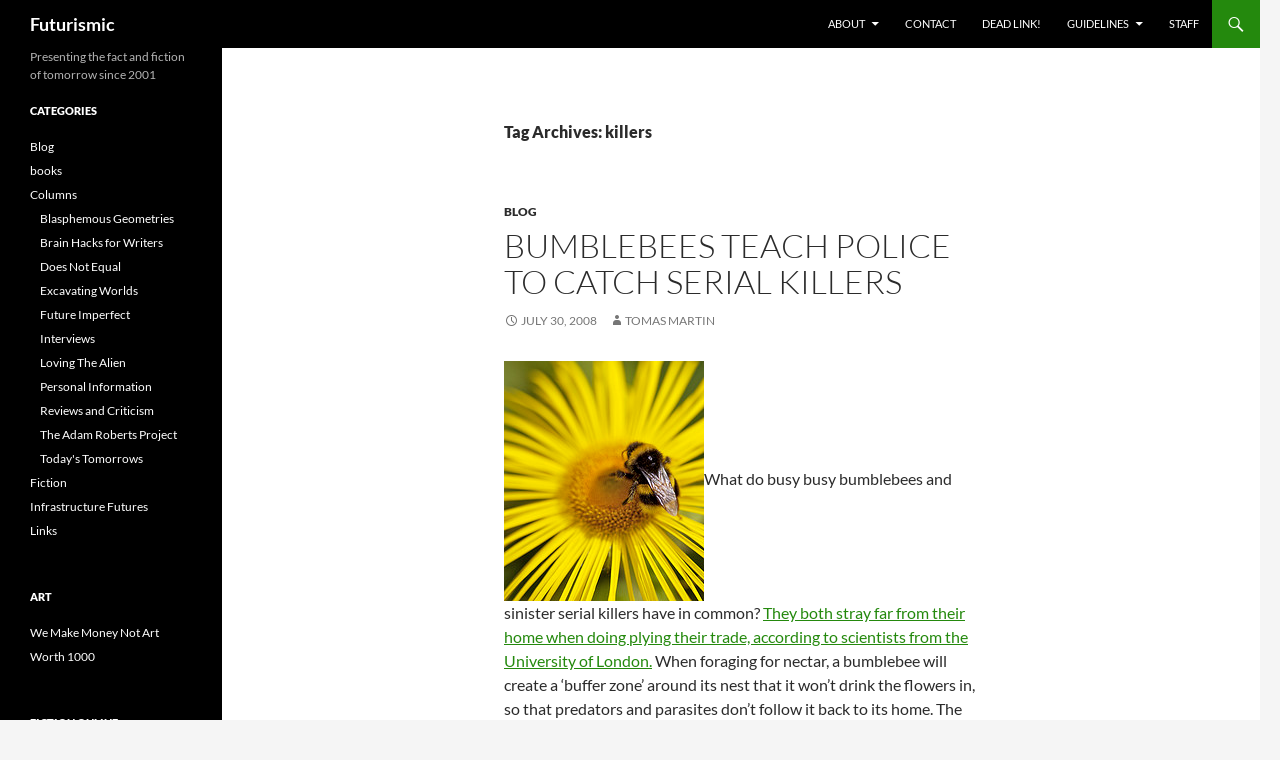

--- FILE ---
content_type: text/html; charset=UTF-8
request_url: http://futurismic.com/tag/killers/
body_size: 12550
content:
<!DOCTYPE html>
<html lang="en-US">
<head>
	<meta charset="UTF-8">
	<meta name="viewport" content="width=device-width, initial-scale=1.0">
	<title>killers | Futurismic</title>
	<link rel="profile" href="https://gmpg.org/xfn/11">
	<link rel="pingback" href="http://futurismic.com/xmlrpc.php">
	<meta name='robots' content='max-image-preview:large' />
<link rel="alternate" type="application/rss+xml" title="Futurismic &raquo; Feed" href="https://futurismic.com/feed/" />
<link rel="alternate" type="application/rss+xml" title="Futurismic &raquo; Comments Feed" href="https://futurismic.com/comments/feed/" />
<link rel="alternate" type="application/rss+xml" title="Futurismic &raquo; killers Tag Feed" href="https://futurismic.com/tag/killers/feed/" />
<style id='wp-img-auto-sizes-contain-inline-css'>
img:is([sizes=auto i],[sizes^="auto," i]){contain-intrinsic-size:3000px 1500px}
/*# sourceURL=wp-img-auto-sizes-contain-inline-css */
</style>

<style id='wp-emoji-styles-inline-css'>

	img.wp-smiley, img.emoji {
		display: inline !important;
		border: none !important;
		box-shadow: none !important;
		height: 1em !important;
		width: 1em !important;
		margin: 0 0.07em !important;
		vertical-align: -0.1em !important;
		background: none !important;
		padding: 0 !important;
	}
/*# sourceURL=wp-emoji-styles-inline-css */
</style>
<link rel='stylesheet' id='wp-block-library-css' href='http://futurismic.com/wp-includes/css/dist/block-library/style.min.css?ver=6.9' media='all' />
<style id='global-styles-inline-css'>
:root{--wp--preset--aspect-ratio--square: 1;--wp--preset--aspect-ratio--4-3: 4/3;--wp--preset--aspect-ratio--3-4: 3/4;--wp--preset--aspect-ratio--3-2: 3/2;--wp--preset--aspect-ratio--2-3: 2/3;--wp--preset--aspect-ratio--16-9: 16/9;--wp--preset--aspect-ratio--9-16: 9/16;--wp--preset--color--black: #000;--wp--preset--color--cyan-bluish-gray: #abb8c3;--wp--preset--color--white: #fff;--wp--preset--color--pale-pink: #f78da7;--wp--preset--color--vivid-red: #cf2e2e;--wp--preset--color--luminous-vivid-orange: #ff6900;--wp--preset--color--luminous-vivid-amber: #fcb900;--wp--preset--color--light-green-cyan: #7bdcb5;--wp--preset--color--vivid-green-cyan: #00d084;--wp--preset--color--pale-cyan-blue: #8ed1fc;--wp--preset--color--vivid-cyan-blue: #0693e3;--wp--preset--color--vivid-purple: #9b51e0;--wp--preset--color--green: #24890d;--wp--preset--color--dark-gray: #2b2b2b;--wp--preset--color--medium-gray: #767676;--wp--preset--color--light-gray: #f5f5f5;--wp--preset--gradient--vivid-cyan-blue-to-vivid-purple: linear-gradient(135deg,rgb(6,147,227) 0%,rgb(155,81,224) 100%);--wp--preset--gradient--light-green-cyan-to-vivid-green-cyan: linear-gradient(135deg,rgb(122,220,180) 0%,rgb(0,208,130) 100%);--wp--preset--gradient--luminous-vivid-amber-to-luminous-vivid-orange: linear-gradient(135deg,rgb(252,185,0) 0%,rgb(255,105,0) 100%);--wp--preset--gradient--luminous-vivid-orange-to-vivid-red: linear-gradient(135deg,rgb(255,105,0) 0%,rgb(207,46,46) 100%);--wp--preset--gradient--very-light-gray-to-cyan-bluish-gray: linear-gradient(135deg,rgb(238,238,238) 0%,rgb(169,184,195) 100%);--wp--preset--gradient--cool-to-warm-spectrum: linear-gradient(135deg,rgb(74,234,220) 0%,rgb(151,120,209) 20%,rgb(207,42,186) 40%,rgb(238,44,130) 60%,rgb(251,105,98) 80%,rgb(254,248,76) 100%);--wp--preset--gradient--blush-light-purple: linear-gradient(135deg,rgb(255,206,236) 0%,rgb(152,150,240) 100%);--wp--preset--gradient--blush-bordeaux: linear-gradient(135deg,rgb(254,205,165) 0%,rgb(254,45,45) 50%,rgb(107,0,62) 100%);--wp--preset--gradient--luminous-dusk: linear-gradient(135deg,rgb(255,203,112) 0%,rgb(199,81,192) 50%,rgb(65,88,208) 100%);--wp--preset--gradient--pale-ocean: linear-gradient(135deg,rgb(255,245,203) 0%,rgb(182,227,212) 50%,rgb(51,167,181) 100%);--wp--preset--gradient--electric-grass: linear-gradient(135deg,rgb(202,248,128) 0%,rgb(113,206,126) 100%);--wp--preset--gradient--midnight: linear-gradient(135deg,rgb(2,3,129) 0%,rgb(40,116,252) 100%);--wp--preset--font-size--small: 13px;--wp--preset--font-size--medium: 20px;--wp--preset--font-size--large: 36px;--wp--preset--font-size--x-large: 42px;--wp--preset--spacing--20: 0.44rem;--wp--preset--spacing--30: 0.67rem;--wp--preset--spacing--40: 1rem;--wp--preset--spacing--50: 1.5rem;--wp--preset--spacing--60: 2.25rem;--wp--preset--spacing--70: 3.38rem;--wp--preset--spacing--80: 5.06rem;--wp--preset--shadow--natural: 6px 6px 9px rgba(0, 0, 0, 0.2);--wp--preset--shadow--deep: 12px 12px 50px rgba(0, 0, 0, 0.4);--wp--preset--shadow--sharp: 6px 6px 0px rgba(0, 0, 0, 0.2);--wp--preset--shadow--outlined: 6px 6px 0px -3px rgb(255, 255, 255), 6px 6px rgb(0, 0, 0);--wp--preset--shadow--crisp: 6px 6px 0px rgb(0, 0, 0);}:where(.is-layout-flex){gap: 0.5em;}:where(.is-layout-grid){gap: 0.5em;}body .is-layout-flex{display: flex;}.is-layout-flex{flex-wrap: wrap;align-items: center;}.is-layout-flex > :is(*, div){margin: 0;}body .is-layout-grid{display: grid;}.is-layout-grid > :is(*, div){margin: 0;}:where(.wp-block-columns.is-layout-flex){gap: 2em;}:where(.wp-block-columns.is-layout-grid){gap: 2em;}:where(.wp-block-post-template.is-layout-flex){gap: 1.25em;}:where(.wp-block-post-template.is-layout-grid){gap: 1.25em;}.has-black-color{color: var(--wp--preset--color--black) !important;}.has-cyan-bluish-gray-color{color: var(--wp--preset--color--cyan-bluish-gray) !important;}.has-white-color{color: var(--wp--preset--color--white) !important;}.has-pale-pink-color{color: var(--wp--preset--color--pale-pink) !important;}.has-vivid-red-color{color: var(--wp--preset--color--vivid-red) !important;}.has-luminous-vivid-orange-color{color: var(--wp--preset--color--luminous-vivid-orange) !important;}.has-luminous-vivid-amber-color{color: var(--wp--preset--color--luminous-vivid-amber) !important;}.has-light-green-cyan-color{color: var(--wp--preset--color--light-green-cyan) !important;}.has-vivid-green-cyan-color{color: var(--wp--preset--color--vivid-green-cyan) !important;}.has-pale-cyan-blue-color{color: var(--wp--preset--color--pale-cyan-blue) !important;}.has-vivid-cyan-blue-color{color: var(--wp--preset--color--vivid-cyan-blue) !important;}.has-vivid-purple-color{color: var(--wp--preset--color--vivid-purple) !important;}.has-black-background-color{background-color: var(--wp--preset--color--black) !important;}.has-cyan-bluish-gray-background-color{background-color: var(--wp--preset--color--cyan-bluish-gray) !important;}.has-white-background-color{background-color: var(--wp--preset--color--white) !important;}.has-pale-pink-background-color{background-color: var(--wp--preset--color--pale-pink) !important;}.has-vivid-red-background-color{background-color: var(--wp--preset--color--vivid-red) !important;}.has-luminous-vivid-orange-background-color{background-color: var(--wp--preset--color--luminous-vivid-orange) !important;}.has-luminous-vivid-amber-background-color{background-color: var(--wp--preset--color--luminous-vivid-amber) !important;}.has-light-green-cyan-background-color{background-color: var(--wp--preset--color--light-green-cyan) !important;}.has-vivid-green-cyan-background-color{background-color: var(--wp--preset--color--vivid-green-cyan) !important;}.has-pale-cyan-blue-background-color{background-color: var(--wp--preset--color--pale-cyan-blue) !important;}.has-vivid-cyan-blue-background-color{background-color: var(--wp--preset--color--vivid-cyan-blue) !important;}.has-vivid-purple-background-color{background-color: var(--wp--preset--color--vivid-purple) !important;}.has-black-border-color{border-color: var(--wp--preset--color--black) !important;}.has-cyan-bluish-gray-border-color{border-color: var(--wp--preset--color--cyan-bluish-gray) !important;}.has-white-border-color{border-color: var(--wp--preset--color--white) !important;}.has-pale-pink-border-color{border-color: var(--wp--preset--color--pale-pink) !important;}.has-vivid-red-border-color{border-color: var(--wp--preset--color--vivid-red) !important;}.has-luminous-vivid-orange-border-color{border-color: var(--wp--preset--color--luminous-vivid-orange) !important;}.has-luminous-vivid-amber-border-color{border-color: var(--wp--preset--color--luminous-vivid-amber) !important;}.has-light-green-cyan-border-color{border-color: var(--wp--preset--color--light-green-cyan) !important;}.has-vivid-green-cyan-border-color{border-color: var(--wp--preset--color--vivid-green-cyan) !important;}.has-pale-cyan-blue-border-color{border-color: var(--wp--preset--color--pale-cyan-blue) !important;}.has-vivid-cyan-blue-border-color{border-color: var(--wp--preset--color--vivid-cyan-blue) !important;}.has-vivid-purple-border-color{border-color: var(--wp--preset--color--vivid-purple) !important;}.has-vivid-cyan-blue-to-vivid-purple-gradient-background{background: var(--wp--preset--gradient--vivid-cyan-blue-to-vivid-purple) !important;}.has-light-green-cyan-to-vivid-green-cyan-gradient-background{background: var(--wp--preset--gradient--light-green-cyan-to-vivid-green-cyan) !important;}.has-luminous-vivid-amber-to-luminous-vivid-orange-gradient-background{background: var(--wp--preset--gradient--luminous-vivid-amber-to-luminous-vivid-orange) !important;}.has-luminous-vivid-orange-to-vivid-red-gradient-background{background: var(--wp--preset--gradient--luminous-vivid-orange-to-vivid-red) !important;}.has-very-light-gray-to-cyan-bluish-gray-gradient-background{background: var(--wp--preset--gradient--very-light-gray-to-cyan-bluish-gray) !important;}.has-cool-to-warm-spectrum-gradient-background{background: var(--wp--preset--gradient--cool-to-warm-spectrum) !important;}.has-blush-light-purple-gradient-background{background: var(--wp--preset--gradient--blush-light-purple) !important;}.has-blush-bordeaux-gradient-background{background: var(--wp--preset--gradient--blush-bordeaux) !important;}.has-luminous-dusk-gradient-background{background: var(--wp--preset--gradient--luminous-dusk) !important;}.has-pale-ocean-gradient-background{background: var(--wp--preset--gradient--pale-ocean) !important;}.has-electric-grass-gradient-background{background: var(--wp--preset--gradient--electric-grass) !important;}.has-midnight-gradient-background{background: var(--wp--preset--gradient--midnight) !important;}.has-small-font-size{font-size: var(--wp--preset--font-size--small) !important;}.has-medium-font-size{font-size: var(--wp--preset--font-size--medium) !important;}.has-large-font-size{font-size: var(--wp--preset--font-size--large) !important;}.has-x-large-font-size{font-size: var(--wp--preset--font-size--x-large) !important;}
/*# sourceURL=global-styles-inline-css */
</style>

<style id='classic-theme-styles-inline-css'>
/*! This file is auto-generated */
.wp-block-button__link{color:#fff;background-color:#32373c;border-radius:9999px;box-shadow:none;text-decoration:none;padding:calc(.667em + 2px) calc(1.333em + 2px);font-size:1.125em}.wp-block-file__button{background:#32373c;color:#fff;text-decoration:none}
/*# sourceURL=/wp-includes/css/classic-themes.min.css */
</style>
<link rel='stylesheet' id='twentyfourteen-lato-css' href='http://futurismic.com/wp-content/themes/twentyfourteen/fonts/font-lato.css?ver=20230328' media='all' />
<link rel='stylesheet' id='genericons-css' href='http://futurismic.com/wp-content/themes/twentyfourteen/genericons/genericons.css?ver=20251101' media='all' />
<link rel='stylesheet' id='twentyfourteen-style-css' href='http://futurismic.com/wp-content/themes/twentyfourteen/style.css?ver=20251202' media='all' />
<link rel='stylesheet' id='twentyfourteen-block-style-css' href='http://futurismic.com/wp-content/themes/twentyfourteen/css/blocks.css?ver=20250715' media='all' />
<script src="http://futurismic.com/wp-includes/js/jquery/jquery.min.js?ver=3.7.1" id="jquery-core-js"></script>
<script src="http://futurismic.com/wp-includes/js/jquery/jquery-migrate.min.js?ver=3.4.1" id="jquery-migrate-js"></script>
<script src="http://futurismic.com/wp-content/themes/twentyfourteen/js/functions.js?ver=20250729" id="twentyfourteen-script-js" defer data-wp-strategy="defer"></script>
<link rel="https://api.w.org/" href="https://futurismic.com/wp-json/" /><link rel="alternate" title="JSON" type="application/json" href="https://futurismic.com/wp-json/wp/v2/tags/1507" /><link rel="EditURI" type="application/rsd+xml" title="RSD" href="https://futurismic.com/xmlrpc.php?rsd" />
<meta name="generator" content="WordPress 6.9" />
</head>

<body class="archive tag tag-killers tag-1507 wp-embed-responsive wp-theme-twentyfourteen group-blog masthead-fixed list-view full-width">
<a class="screen-reader-text skip-link" href="#content">
	Skip to content</a>
<div id="page" class="hfeed site">
		
	<header id="masthead" class="site-header">
		<div class="header-main">
							<h1 class="site-title"><a href="https://futurismic.com/" rel="home" >Futurismic</a></h1>
			
			<div class="search-toggle">
				<a href="#search-container" class="screen-reader-text" aria-expanded="false" aria-controls="search-container">
					Search				</a>
			</div>

			<nav id="primary-navigation" class="site-navigation primary-navigation">
				<button class="menu-toggle">Primary Menu</button>
				<div id="primary-menu" class="nav-menu"><ul>
<li class="page_item page-item-4 page_item_has_children"><a href="https://futurismic.com/about/">About</a>
<ul class='children'>
	<li class="page_item page-item-3576"><a href="https://futurismic.com/about/comments-policy/">Comments policy</a></li>
</ul>
</li>
<li class="page_item page-item-2895"><a href="https://futurismic.com/contact/">Contact</a></li>
<li class="page_item page-item-3448"><a href="https://futurismic.com/dead-link/">Dead link!</a></li>
<li class="page_item page-item-5 page_item_has_children"><a href="https://futurismic.com/guidelines/">Guidelines</a>
<ul class='children'>
	<li class="page_item page-item-2896"><a href="https://futurismic.com/guidelines/fiction-submissions/">Fiction submissions</a></li>
</ul>
</li>
<li class="page_item page-item-1719"><a href="https://futurismic.com/staff/">Staff</a></li>
</ul></div>
			</nav>
		</div>

		<div id="search-container" class="search-box-wrapper hide">
			<div class="search-box">
				<form role="search" method="get" class="search-form" action="https://futurismic.com/">
				<label>
					<span class="screen-reader-text">Search for:</span>
					<input type="search" class="search-field" placeholder="Search &hellip;" value="" name="s" />
				</label>
				<input type="submit" class="search-submit" value="Search" />
			</form>			</div>
		</div>
	</header><!-- #masthead -->

	<div id="main" class="site-main">

	<section id="primary" class="content-area">
		<div id="content" class="site-content" role="main">

			
			<header class="archive-header">
				<h1 class="archive-title">
				Tag Archives: killers				</h1>

							</header><!-- .archive-header -->

				
<article id="post-3708" class="post-3708 post type-post status-publish format-standard hentry category-blog tag-bees tag-bumblebees tag-crime tag-killers tag-police tag-serial-killers tag-sociology">
	
	<header class="entry-header">
				<div class="entry-meta">
			<span class="cat-links"><a href="https://futurismic.com/category/blog/" rel="category tag">Blog</a></span>
		</div>
			<h1 class="entry-title"><a href="https://futurismic.com/2008/07/30/bumblebees-teach-police-to-catch-serial-killers/" rel="bookmark">Bumblebees teach police to catch serial killers</a></h1>
		<div class="entry-meta">
			<span class="entry-date"><a href="https://futurismic.com/2008/07/30/bumblebees-teach-police-to-catch-serial-killers/" rel="bookmark"><time class="entry-date" datetime="2008-07-30T00:36:11-08:00">July 30, 2008</time></a></span> <span class="byline"><span class="author vcard"><a class="url fn n" href="https://futurismic.com/author/tomas-martin/" rel="author">Tomas Martin</a></span></span>		</div><!-- .entry-meta -->
	</header><!-- .entry-header -->

		<div class="entry-content">
		<p><img decoding="async" class="right" src="https://futurismic.com/wp-content/uploads/2008/07/bumblebee.jpg" alt="James R. Bumblebee: keeping our plants reproducing" width="200" height="240" />What do busy busy bumblebees and sinister serial killers have in common? <a title="To catch a killer, you need to find where it drinks its nectar?" href="http://news.bbc.co.uk/1/hi/sci/tech/7530666.stm" target="_self">They both stray far from their home when doing plying their trade, according to scientists from the University of London.</a> When foraging for nectar, a bumblebee will create a &#8216;buffer zone&#8217; around its nest that it won&#8217;t drink the flowers in, so that predators and parasites don&#8217;t follow it back to its home. The researchers found that this buffer zone was very similar to the pattern created by serial killers when they kill their victims. By studying the paths of bumblebees they hope to give forensic experts better clues as to where a killer might live based on his killings. <a title="A new bumblebee sanctuary in Scotland" href="http://www.wildlifeextra.com/go/news/bumblebee-sanctuary927.html" target="_blank">We&#8217;d better make sure we keep the bees alive then</a>.</p>
<p><small>[<a title="BBC is buzzing with news" href="http://news.bbc.co.uk/1/hi/sci/tech/7530666.stm">Story via bbc</a>, <a title="via Flickr Creative Commons" href="http://flickr.com/photos/pamilne/1031269613/">picture by feileacan</a>]</small></p>
	</div><!-- .entry-content -->
	
	<footer class="entry-meta"><span class="tag-links"><a href="https://futurismic.com/tag/bees/" rel="tag">bees</a><a href="https://futurismic.com/tag/bumblebees/" rel="tag">bumblebees</a><a href="https://futurismic.com/tag/crime/" rel="tag">crime</a><a href="https://futurismic.com/tag/killers/" rel="tag">killers</a><a href="https://futurismic.com/tag/police/" rel="tag">police</a><a href="https://futurismic.com/tag/serial-killers/" rel="tag">serial killers</a><a href="https://futurismic.com/tag/sociology/" rel="tag">sociology</a></span></footer></article><!-- #post-3708 -->
		</div><!-- #content -->
	</section><!-- #primary -->

<div id="secondary">
		<h2 class="site-description">Presenting the fact and fiction of tomorrow since 2001</h2>
	
	
		<div id="primary-sidebar" class="primary-sidebar widget-area" role="complementary">
		<aside id="categories-1" class="widget widget_categories"><h1 class="widget-title">Categories</h1><nav aria-label="Categories">
			<ul>
					<li class="cat-item cat-item-5"><a href="https://futurismic.com/category/blog/">Blog</a>
</li>
	<li class="cat-item cat-item-6"><a href="https://futurismic.com/category/books/">books</a>
</li>
	<li class="cat-item cat-item-4"><a href="https://futurismic.com/category/columns/">Columns</a>
<ul class='children'>
	<li class="cat-item cat-item-1148"><a href="https://futurismic.com/category/columns/jonathan-mccalmont-blasphemous-geometries/">Blasphemous Geometries</a>
</li>
	<li class="cat-item cat-item-3559"><a href="https://futurismic.com/category/columns/writing-brain-hacks/">Brain Hacks for Writers</a>
</li>
	<li class="cat-item cat-item-1455"><a href="https://futurismic.com/category/columns/does-not-equal-comic/">Does Not Equal</a>
</li>
	<li class="cat-item cat-item-3180"><a href="https://futurismic.com/category/columns/excavating-worlds/">Excavating Worlds</a>
</li>
	<li class="cat-item cat-item-1090"><a href="https://futurismic.com/category/columns/sven-johnson-future-imperfect/">Future Imperfect</a>
</li>
	<li class="cat-item cat-item-1431"><a href="https://futurismic.com/category/columns/interviews-columns/">Interviews</a>
</li>
	<li class="cat-item cat-item-1012"><a href="https://futurismic.com/category/columns/mac-tonnies-loving-the-alien/">Loving The Alien</a>
</li>
	<li class="cat-item cat-item-3352"><a href="https://futurismic.com/category/columns/personal-information/">Personal Information</a>
</li>
	<li class="cat-item cat-item-1170"><a href="https://futurismic.com/category/columns/reviews/">Reviews and Criticism</a>
</li>
	<li class="cat-item cat-item-2122"><a href="https://futurismic.com/category/columns/adam-roberts-project/">The Adam Roberts Project</a>
</li>
	<li class="cat-item cat-item-2543"><a href="https://futurismic.com/category/columns/today-tomorrow-brenda-cooper/">Today&#039;s Tomorrows</a>
</li>
</ul>
</li>
	<li class="cat-item cat-item-3"><a href="https://futurismic.com/category/fiction/">Fiction</a>
</li>
	<li class="cat-item cat-item-4822"><a href="https://futurismic.com/category/infrastructure-futures/">Infrastructure Futures</a>
</li>
	<li class="cat-item cat-item-2"><a href="https://futurismic.com/category/links/">Links</a>
</li>
			</ul>

			</nav></aside><aside id="linkcat-7" class="widget widget_links"><h1 class="widget-title">art</h1>
	<ul class='xoxo blogroll'>
<li><a href="http://www.we-make-money-not-art.com/">We Make Money Not Art</a></li>
<li><a href="http://www.worth1000.com/">Worth 1000</a></li>

	</ul>
</aside>
<aside id="linkcat-10" class="widget widget_links"><h1 class="widget-title">fiction online</h1>
	<ul class='xoxo blogroll'>
<li><a href="http://www.365tomorrows.com/" title="365 Tomorrows &#8211; daily science fiction flash">365 Tomorrows</a></li>
<li><a href="http://www.hd-image.com/main.htm" title="Aberrant Dreams &#8211; speculative fiction webzine">Aberrant Dreams</a></li>
<li><a href="http://www.abyssapexzine.com/" title="Abyss &amp; Apex &#8211; speculative fiction webzine">Abyss &amp; Apex</a></li>
<li><a href="http://www.afterburnsf.com/" title="Afterburn SF &#8211; speculative fiction webzine">Afterburn SF</a></li>
<li><a href="http://www.alienskinmag.com/" title="AlienSkin Magazine &#8211; speculative fiction webzine">AlienSkin Magazine</a></li>
<li><a href="http://www.allegoryezine.com/" title="Allegory &#8211; tri-annual online magazine of SF, fantasy and horror">Allegory</a></li>
<li><a href="http://www.antisf.com/" title="Antipodean SF &#8211; short-short science fiction stories online">Antipodean SF</a></li>
<li><a href="http://apex-magazine.com/" title="Apex Magazine &#8211; Science Fiction, Fantasy, and Horror webzine">Apex Magazine</a></li>
<li><a href="http://www.aphelion-webzine.com/" title="Aphelion &#8211; science fiction and fantasy webzine">Aphelion</a></li>
<li><a href="http://atomjackmagazine.com/" title="AtomJack Science Fiction Magazine">AtomJack</a></li>
<li><a href="http://behindthewainscot.com/" title="Behind The Wainscot &#8211; extras and oddities from the Farrago&#8217;s Wainscot crew">Behind The Wainscot</a></li>
<li><a href="http://www.beneath-ceaseless-skies.com/" title="Beneath Ceaseless Skies &#8211; literary adventure fantasy webzine">Beneath Ceaseless Skies</a></li>
<li><a href="http://www.bewilderingstories.com/" title="Bewildering Stories &#8211; online speculative writing zine">Bewildering Stories</a></li>
<li><a href="http://www.bookviewcafe.com/" title="Book View Cafe &#8211; collaborative online fiction">Book View Cafe</a></li>
<li><a href="http://www.brainharvestmag.com/" title="Brain Harvest &#8211; speculative fiction webzine">Brain Harvest</a></li>
<li><a href="http://burst.trajectoryscifi.com/" title="Burst Fiction &#8211; sf-flavoured super-short fiction webzine">Burst Fiction</a></li>
<li><a href="http://www.chizine.com/" title="ChiZine &#8211; fiction and poetry e-zine">ChiZine</a></li>
<li><a href="http://clarkesworldmagazine.com/" title="Clarkesworld Magazine &#8211; speculative fiction webzine">Clarkesworld Magazine</a></li>
<li><a href="http://www.conceptscifi.com/" title="Concept Sci-fi &#8211; science fiction webzine">Concept Sci-fi</a></li>
<li><a href="http://www.cosmosmagazine.com/fiction" title="Popular science web magazine &#8211; fiction section">COSMOS Magazine</a></li>
<li><a href="http://coyotewildmag.com/" title="Coyote Wild &#8211; online quarterly of speculative fiction and poetry">Coyote Wild</a></li>
<li><a href="http://www.daikaijuzine.com/dkz/" title="DaiKaijuZine &#8211; speculative fiction webzine">DaiKaijuZine</a></li>
<li><a href="http://www.darkermatter.com/" title="Darker Matter &#8211; science fiction webzine">Darker Matter</a></li>
<li><a href="http://dunesteef.com/" title="Dunesteef Audio Fiction Magazine">Dunesteef Audio Fiction Magazine</a></li>
<li><a href="http://www.electricspec.com/" title="ElectricSpec &#8211; speculative fiction webzine">ElectricSpec</a></li>
<li><a href="http://escapepod.org/" title="Escape Pod &#8211; science fiction short story podcast">Escape Pod</a></li>
<li><a href="http://www.escapevelocitymagazine.com/" title="Escape Velocity &#8211; the magazine of science fact and fiction">Escape Velocity</a></li>
<li><a href="http://everydayweirdness.com/" title="Everyday Weirdness webzine &#8211; get a little weird every day">Everyday Weirdness</a></li>
<li><a href="http://www.darkfantasy.org/fantasy/" title="Fantasy Magazine &#8211; from modern mythcraft to magic surrealism">Fantasy Magazine</a></li>
<li><a href="http://www.farragoswainscot.com/" title="Farrago&#8217;s Wainscot &#8211; experimental literature webzine">Farrago&#8217;s Wainscot</a></li>
<li><a href="http://www.fiction-online.co.uk/" title="Fiction Magazine &#8211; downloadable PDF magazine">Fiction Magazine</a></li>
<li><a href="http://www.flashfictiononline.com/" title="Flash Fiction Online &#8211; does what it says on the tin">Flash Fiction Online</a></li>
<li><a href="http://www.flashquake.org/" title="Flashquake &#8211; a paying online market for flash literature">Flashquake</a></li>
<li><a href="http://www.flurb.net/">Flurb</a></li>
<li><a href="http://www.freesfonline.de/" title="Definitive link-list to free science fiction stories online">Free Speculative Fiction Online</a></li>
<li><a href="http://futurefeedforward.com/" title="FutureFeedForward">FutureFeedForward</a></li>
<li><a href="http://www.goblinfruit.net/" title="GoblinFruit &#8211; a webzine dedicated to poetry of the fantastical">GoblinFruit</a></li>
<li><a href="http://www.heliotropemag.com/" title="Heliotrope &#8211; speculative fiction e-zine">Heliotrope</a></li>
<li><a href="http://www.hub-mag.co.uk/" title="Hub Magazine &#8211; free weekly genre short fiction">Hub Magazine</a></li>
<li><a href="http://www.ideomancer.com/" title="Ideomancer &#8211; speculative fiction webzine">Ideomancer</a></li>
<li><a href="http://www.locusmag.com/">Locus Online</a></li>
<li><a href="http://literary.erictmarin.com/index.htm" title="Lone Star Stories &#8211; speculative fiction and poetry webzine">Lone Star Stories</a></li>
<li><a href="http://www.mindflights.com/index.html" title="Mindflights &#8211; science fiction and fantasy webzine">MindFlights</a></li>
<li><a href="http://newdawnfadeszine.com/" title="New Dawn Fades &#8211; punk rock speculative fiction zine">New Dawn Fades</a></li>
<li><a href="http://www.pantechnicon.net/" title="Pantechnicon &#8211; science fiction, fantasy and horror e-zine">Pantechnicon</a></li>
<li><a href="http://www.quantummuse.com/" title="Quantum Muse &#8211; fantasy and science fiction webzine">Quantum Muse</a></li>
<li><a href="http://www.reflectionsedge.com/" title="Reflection&#8217;s Edge &#8211; genre fiction webzine">Reflection&#039;s Edge</a></li>
<li><a href="http://www.revolutionsf.com/" title="Revolution Science Fiction &#8211; sf webzine">Revolution Science Fiction</a></li>
<li><a href="http://www.screamingdreams.com/" title="Screaming Dreams &#8211; fantasy, science fiction and horror webzine">Screaming Dreams</a></li>
<li><a href="http://www.magicalrealism.co.uk/" title="Serendipity &#8211; magic realist fiction webzine">Serendipity</a></li>
<li><a href="http://www.shadowunit.org/" title="Shadow Unit &#8211; serialised speculative fiction">Shadow Unit</a></li>
<li><a href="http://www.shimmerzine.com/" title="Shimmer &#8211; quartely speculative fiction webzine">Shimmer</a></li>
<li><a href="http://shortfictionworld.com/" title="ShortFictionWorld &#8211; short fiction webzine">ShortFictionWorld</a></li>
<li><a href="http://www.spacesuitsandsixguns.com/" title="Spacesuits and Sixguns &#8211; speculative fiction webzine">Spacesuits and Sixguns</a></li>
<li><a href="http://www.spacewesterns.com/" title="SpaceWesterns &#8211; the e-zine of the Space Western sub-genre">SpaceWesterns</a></li>
<li><a href="http://www.starshipsofa.com/" title="Starship Sofa &#8211; science fiction podcast magazine">Starship Sofa</a></li>
<li><a href="http://www.strangehorizons.com/">Strange Horizons</a></li>
<li><a href="http://subterraneanpress.com/magazine" title="Subterranean Magazine &#8211; free online science fiction and fantasy">Subterranean Online</a></li>
<li><a href="http://thaumatrope.greententacles.com/" title="Thaumatrope &#8211; microfiction webzine">Thaumatrope</a></li>
<li><a href="http://www.dailycabal.com/" title="The Daily Cabal &#8211; daily flash fiction webzine">The Daily Cabal</a></li>
<li><a href="http://futurefire.net/" title="The Future Fire &#8211; speculative fiction e-zine">The Future Fire</a></li>
<li><a href="http://wrywriter.com/Hivemind/" title="The Hive Mind &#8211; genre short fiction webzine">The Hive Mind</a></li>
<li><a href="http://www.morriganezine.com/" title="Three Crow Press &#8211; dark fantasy and horror ezine">Three Crow Press</a></li>
<li><a href="http://www.trabucoroad.com/" title="Trabuco Road &#8211; literary speculative fiction webzine">Trabuco Road</a></li>
<li><a href="http://transcriptase.org/" title="Transcriptase &#8211; the Helix refugee stories">Transcriptase</a></li>
<li><a href="http://www.illusiontv.com/transmitter/" title="Transmitter Magazine &#8211; an online science fiction anthology magazine">Transmitter Magazine</a></li>
<li><a href="http://ttapress.com/">TTA Press</a></li>
<li><a href="http://www.vestalreview.net/" title="Vestal Review &#8211; flash fiction webzine">Vestal Review</a></li>
<li><a href="http://weirdtales.net/wordpress/" title="Weird Tales Magazine website">Weird Tales</a></li>

	</ul>
</aside>
<aside id="linkcat-8" class="widget widget_links"><h1 class="widget-title">friends and allies</h1>
	<ul class='xoxo blogroll'>
<li><a href="http://thestoryandthetruth.wordpress.com">@Number 71</a></li>
<li><a href="http://blog.wired.com/sterling/">Beyond the Beyond</a></li>
<li><a href="http://bldgblog.blogspot.com/">BLDGBLOG</a></li>
<li><a href="http://boingboing.net/">Boing Boing</a></li>
<li><a href="http://catvincent.wordpress.com/">Cat Vincent</a></li>
<li><a href="http://www.antipope.org/charlie/blog-static/">Charles Stross</a></li>
<li><a href="http://geekfeminism.org/">Geek Feminism</a></li>
<li><a href="http://grinding.be/">Grinding.be</a></li>
<li><a href="http://www.igp-scifi.com/index.html" title="Inter-Galaxy Portal &#8211; science fiction fansite and webportal">Inter-Galaxy Portal</a></li>
<li><a href="http://strangeandhappy.com/" title="Strange and Happy &#8211; Jason Stoddard">Jason Stoddard</a></li>
<li><a href="http://nofearofthefuture.blogspot.com/">No Fear of the Future</a></li>
<li><a href="http://quietbabylon.com/">Quiet Babylon</a></li>
<li><a href="http://www.sfsignal.com/">SF Signal</a></li>
<li><a href="http://singularityhub.com/" title="A Blog About the Singularity Longevity, Nanotech, Robotics, Genetics, AI, The Brain&#8230;">SingularityHub</a></li>
<li><a href="http://www.theglobaltransition.com/">The Global Transition</a></li>
<li><a href="http://ourworld.compuserve.com/homepages/tmdoyle2/">Tom Doyle</a></li>
<li><a href="http://www.uksfbooknews.net/" title="UK SF Book News Network">UK SF Book News Network</a></li>

	</ul>
</aside>
<aside id="linkcat-4552" class="widget widget_links"><h1 class="widget-title">lit crit and academics</h1>
	<ul class='xoxo blogroll'>
<li><a href="http://evesalexandria.typepad.com/eves_alexandria/">Eve&#039;s Alexandria</a></li>
<li><a href="http://farah-sf.blogspot.com/">Farah Mendlesohn</a></li>
<li><a href="http://vectoreditors.wordpress.com/">Torque Control (BSFA)</a></li>

	</ul>
</aside>
<aside id="linkcat-4551" class="widget widget_links"><h1 class="widget-title">publishers</h1>
	<ul class='xoxo blogroll'>
<li><a href="http://angryrobotbooks.com/">Angry Robot Books</a></li>

	</ul>
</aside>
<aside id="linkcat-9" class="widget widget_links"><h1 class="widget-title">staff</h1>
	<ul class='xoxo blogroll'>
<li><a href="http://www.tobiasbuckell.com">Tobias Buckell Online</a></li>
<li><a href="http://www.velcro-city.co.uk/">Velcro City Tourist Board</a></li>

	</ul>
</aside>
<aside id="linkcat-867" class="widget widget_links"><h1 class="widget-title">transhumanism</h1>
	<ul class='xoxo blogroll'>
<li><a href="http://anarchotranshumanism.com">Anarcho-Transhumanism</a></li>
<li><a href="http://extrobritannia.blogspot.com/">ExtroBritannia</a></li>
<li><a href="http://hplusmagazine.com/">H+ Magazine</a></li>
<li><a href="http://www.acceleratingfuture.com/michael/blog/">Michael Anissimov</a></li>
<li><a href="http://www.poptranshumanism.com">PopTranshumanism</a></li>
<li><a href="http://queersingularity.wordpress.com/">Queering The Singularity</a></li>

	</ul>
</aside>
<aside id="linkcat-4550" class="widget widget_links"><h1 class="widget-title">weird and wonderful</h1>
	<ul class='xoxo blogroll'>
<li><a href="http://www.schneier.com/blog/">Bruce Schneier</a></li>
<li><a href="http://www.rushkoff.com/">Douglas Rushkoff</a></li>

	</ul>
</aside>
<aside id="linkcat-4549" class="widget widget_links"><h1 class="widget-title">writers and editors</h1>
	<ul class='xoxo blogroll'>
<li><a href="http://www.afrocyberpunk.com/">AfroCyberpunk</a></li>
<li><a href="http://www.starshipnivan.com/blog/">Athena Andreadis</a></li>
<li><a href="http://www.cheryl-morgan.com/">Cheryl Morgan</a></li>
<li><a href="http://chinamieville.net/">China Miéville</a></li>
<li><a href="http://blog.boldaslove.co.uk/">Gwyneth Jones</a></li>
<li><a href="http://eclipticplane.blogspot.com/">Jetse de Vries</a></li>
<li><a href="http://tempest.fluidartist.com/">K Tempest Bradford</a></li>
<li><a href="http://kenmacleod.blogspot.com/">Ken MacLeod</a></li>
<li><a href="http://www.louanders.com/">Lou Anders</a></li>
<li><a href="http://nielsenhayden.com/makinglight/">Making Light</a></li>
<li><a href="http://unlikelyworlds.blogspot.com/">Paul McAuley</a></li>
<li><a href="http://thegrumpyowl.com/">The Grumpy Owl</a></li>

	</ul>
</aside>
<aside id="text-284198411" class="widget widget_text">			<div class="textwidget"><div align="center">
<a href="http://www.speculativeliterature.org/Programs/SLF_coop.php" title="Speculative Literature Foundation Small Press Cooperative"><img src="https://futurismic.com/wp-content/uploads/spec-lit-foundation-coop-button.gif" alt="Speculative Literature Foundation Small Press Cooperative" /></a>
</div></div>
		</aside><aside id="archives-2" class="widget widget_archive"><h1 class="widget-title">Archives</h1>		<label class="screen-reader-text" for="archives-dropdown-2">Archives</label>
		<select id="archives-dropdown-2" name="archive-dropdown">
			
			<option value="">Select Month</option>
				<option value='https://futurismic.com/2014/10/'> October 2014 </option>
	<option value='https://futurismic.com/2014/02/'> February 2014 </option>
	<option value='https://futurismic.com/2013/11/'> November 2013 </option>
	<option value='https://futurismic.com/2013/10/'> October 2013 </option>
	<option value='https://futurismic.com/2013/08/'> August 2013 </option>
	<option value='https://futurismic.com/2013/07/'> July 2013 </option>
	<option value='https://futurismic.com/2013/03/'> March 2013 </option>
	<option value='https://futurismic.com/2013/02/'> February 2013 </option>
	<option value='https://futurismic.com/2013/01/'> January 2013 </option>
	<option value='https://futurismic.com/2012/03/'> March 2012 </option>
	<option value='https://futurismic.com/2012/02/'> February 2012 </option>
	<option value='https://futurismic.com/2012/01/'> January 2012 </option>
	<option value='https://futurismic.com/2011/12/'> December 2011 </option>
	<option value='https://futurismic.com/2011/11/'> November 2011 </option>
	<option value='https://futurismic.com/2011/10/'> October 2011 </option>
	<option value='https://futurismic.com/2011/09/'> September 2011 </option>
	<option value='https://futurismic.com/2011/08/'> August 2011 </option>
	<option value='https://futurismic.com/2011/07/'> July 2011 </option>
	<option value='https://futurismic.com/2011/06/'> June 2011 </option>
	<option value='https://futurismic.com/2011/05/'> May 2011 </option>
	<option value='https://futurismic.com/2011/04/'> April 2011 </option>
	<option value='https://futurismic.com/2011/03/'> March 2011 </option>
	<option value='https://futurismic.com/2011/02/'> February 2011 </option>
	<option value='https://futurismic.com/2011/01/'> January 2011 </option>
	<option value='https://futurismic.com/2010/12/'> December 2010 </option>
	<option value='https://futurismic.com/2010/11/'> November 2010 </option>
	<option value='https://futurismic.com/2010/10/'> October 2010 </option>
	<option value='https://futurismic.com/2010/09/'> September 2010 </option>
	<option value='https://futurismic.com/2010/08/'> August 2010 </option>
	<option value='https://futurismic.com/2010/07/'> July 2010 </option>
	<option value='https://futurismic.com/2010/06/'> June 2010 </option>
	<option value='https://futurismic.com/2010/05/'> May 2010 </option>
	<option value='https://futurismic.com/2010/04/'> April 2010 </option>
	<option value='https://futurismic.com/2010/03/'> March 2010 </option>
	<option value='https://futurismic.com/2010/02/'> February 2010 </option>
	<option value='https://futurismic.com/2010/01/'> January 2010 </option>
	<option value='https://futurismic.com/2009/12/'> December 2009 </option>
	<option value='https://futurismic.com/2009/11/'> November 2009 </option>
	<option value='https://futurismic.com/2009/10/'> October 2009 </option>
	<option value='https://futurismic.com/2009/09/'> September 2009 </option>
	<option value='https://futurismic.com/2009/08/'> August 2009 </option>
	<option value='https://futurismic.com/2009/07/'> July 2009 </option>
	<option value='https://futurismic.com/2009/06/'> June 2009 </option>
	<option value='https://futurismic.com/2009/05/'> May 2009 </option>
	<option value='https://futurismic.com/2009/04/'> April 2009 </option>
	<option value='https://futurismic.com/2009/03/'> March 2009 </option>
	<option value='https://futurismic.com/2009/02/'> February 2009 </option>
	<option value='https://futurismic.com/2009/01/'> January 2009 </option>
	<option value='https://futurismic.com/2008/12/'> December 2008 </option>
	<option value='https://futurismic.com/2008/11/'> November 2008 </option>
	<option value='https://futurismic.com/2008/10/'> October 2008 </option>
	<option value='https://futurismic.com/2008/09/'> September 2008 </option>
	<option value='https://futurismic.com/2008/08/'> August 2008 </option>
	<option value='https://futurismic.com/2008/07/'> July 2008 </option>
	<option value='https://futurismic.com/2008/06/'> June 2008 </option>
	<option value='https://futurismic.com/2008/05/'> May 2008 </option>
	<option value='https://futurismic.com/2008/04/'> April 2008 </option>
	<option value='https://futurismic.com/2008/03/'> March 2008 </option>
	<option value='https://futurismic.com/2008/02/'> February 2008 </option>
	<option value='https://futurismic.com/2008/01/'> January 2008 </option>
	<option value='https://futurismic.com/2007/12/'> December 2007 </option>
	<option value='https://futurismic.com/2007/11/'> November 2007 </option>
	<option value='https://futurismic.com/2007/10/'> October 2007 </option>
	<option value='https://futurismic.com/2007/09/'> September 2007 </option>
	<option value='https://futurismic.com/2007/08/'> August 2007 </option>
	<option value='https://futurismic.com/2007/07/'> July 2007 </option>
	<option value='https://futurismic.com/2007/06/'> June 2007 </option>
	<option value='https://futurismic.com/2007/05/'> May 2007 </option>
	<option value='https://futurismic.com/2007/04/'> April 2007 </option>
	<option value='https://futurismic.com/2007/03/'> March 2007 </option>
	<option value='https://futurismic.com/2007/02/'> February 2007 </option>
	<option value='https://futurismic.com/2007/01/'> January 2007 </option>
	<option value='https://futurismic.com/2006/12/'> December 2006 </option>
	<option value='https://futurismic.com/2006/11/'> November 2006 </option>
	<option value='https://futurismic.com/2006/10/'> October 2006 </option>
	<option value='https://futurismic.com/2006/09/'> September 2006 </option>
	<option value='https://futurismic.com/2006/08/'> August 2006 </option>
	<option value='https://futurismic.com/2006/07/'> July 2006 </option>
	<option value='https://futurismic.com/2006/06/'> June 2006 </option>
	<option value='https://futurismic.com/2006/05/'> May 2006 </option>
	<option value='https://futurismic.com/2006/04/'> April 2006 </option>
	<option value='https://futurismic.com/2006/03/'> March 2006 </option>
	<option value='https://futurismic.com/2006/02/'> February 2006 </option>
	<option value='https://futurismic.com/2006/01/'> January 2006 </option>
	<option value='https://futurismic.com/2005/11/'> November 2005 </option>
	<option value='https://futurismic.com/2005/10/'> October 2005 </option>
	<option value='https://futurismic.com/2005/09/'> September 2005 </option>
	<option value='https://futurismic.com/2005/07/'> July 2005 </option>
	<option value='https://futurismic.com/2005/06/'> June 2005 </option>
	<option value='https://futurismic.com/2005/05/'> May 2005 </option>
	<option value='https://futurismic.com/2005/04/'> April 2005 </option>
	<option value='https://futurismic.com/2005/03/'> March 2005 </option>
	<option value='https://futurismic.com/2005/02/'> February 2005 </option>
	<option value='https://futurismic.com/2005/01/'> January 2005 </option>
	<option value='https://futurismic.com/2004/12/'> December 2004 </option>
	<option value='https://futurismic.com/2004/11/'> November 2004 </option>
	<option value='https://futurismic.com/2004/09/'> September 2004 </option>

		</select>

			<script>
( ( dropdownId ) => {
	const dropdown = document.getElementById( dropdownId );
	function onSelectChange() {
		setTimeout( () => {
			if ( 'escape' === dropdown.dataset.lastkey ) {
				return;
			}
			if ( dropdown.value ) {
				document.location.href = dropdown.value;
			}
		}, 250 );
	}
	function onKeyUp( event ) {
		if ( 'Escape' === event.key ) {
			dropdown.dataset.lastkey = 'escape';
		} else {
			delete dropdown.dataset.lastkey;
		}
	}
	function onClick() {
		delete dropdown.dataset.lastkey;
	}
	dropdown.addEventListener( 'keyup', onKeyUp );
	dropdown.addEventListener( 'click', onClick );
	dropdown.addEventListener( 'change', onSelectChange );
})( "archives-dropdown-2" );

//# sourceURL=WP_Widget_Archives%3A%3Awidget
</script>
</aside><aside id="meta-2" class="widget widget_meta"><h1 class="widget-title">Meta</h1><nav aria-label="Meta">
		<ul>
						<li><a href="https://futurismic.com/wp-login.php">Log in</a></li>
			<li><a href="https://futurismic.com/feed/">Entries feed</a></li>
			<li><a href="https://futurismic.com/comments/feed/">Comments feed</a></li>

			<li><a href="https://wordpress.org/">WordPress.org</a></li>
		</ul>

		</nav></aside>	</div><!-- #primary-sidebar -->
	</div><!-- #secondary -->

		</div><!-- #main -->

		<footer id="colophon" class="site-footer">

			
			<div class="site-info">
												<a href="https://wordpress.org/" class="imprint">
					Proudly powered by WordPress				</a>
			</div><!-- .site-info -->
		</footer><!-- #colophon -->
	</div><!-- #page -->

	<script type="speculationrules">
{"prefetch":[{"source":"document","where":{"and":[{"href_matches":"/*"},{"not":{"href_matches":["/wp-*.php","/wp-admin/*","/wp-content/uploads/*","/wp-content/*","/wp-content/plugins/*","/wp-content/themes/twentyfourteen/*","/*\\?(.+)"]}},{"not":{"selector_matches":"a[rel~=\"nofollow\"]"}},{"not":{"selector_matches":".no-prefetch, .no-prefetch a"}}]},"eagerness":"conservative"}]}
</script>
<script id="wp-emoji-settings" type="application/json">
{"baseUrl":"https://s.w.org/images/core/emoji/17.0.2/72x72/","ext":".png","svgUrl":"https://s.w.org/images/core/emoji/17.0.2/svg/","svgExt":".svg","source":{"concatemoji":"http://futurismic.com/wp-includes/js/wp-emoji-release.min.js?ver=6.9"}}
</script>
<script type="module">
/*! This file is auto-generated */
const a=JSON.parse(document.getElementById("wp-emoji-settings").textContent),o=(window._wpemojiSettings=a,"wpEmojiSettingsSupports"),s=["flag","emoji"];function i(e){try{var t={supportTests:e,timestamp:(new Date).valueOf()};sessionStorage.setItem(o,JSON.stringify(t))}catch(e){}}function c(e,t,n){e.clearRect(0,0,e.canvas.width,e.canvas.height),e.fillText(t,0,0);t=new Uint32Array(e.getImageData(0,0,e.canvas.width,e.canvas.height).data);e.clearRect(0,0,e.canvas.width,e.canvas.height),e.fillText(n,0,0);const a=new Uint32Array(e.getImageData(0,0,e.canvas.width,e.canvas.height).data);return t.every((e,t)=>e===a[t])}function p(e,t){e.clearRect(0,0,e.canvas.width,e.canvas.height),e.fillText(t,0,0);var n=e.getImageData(16,16,1,1);for(let e=0;e<n.data.length;e++)if(0!==n.data[e])return!1;return!0}function u(e,t,n,a){switch(t){case"flag":return n(e,"\ud83c\udff3\ufe0f\u200d\u26a7\ufe0f","\ud83c\udff3\ufe0f\u200b\u26a7\ufe0f")?!1:!n(e,"\ud83c\udde8\ud83c\uddf6","\ud83c\udde8\u200b\ud83c\uddf6")&&!n(e,"\ud83c\udff4\udb40\udc67\udb40\udc62\udb40\udc65\udb40\udc6e\udb40\udc67\udb40\udc7f","\ud83c\udff4\u200b\udb40\udc67\u200b\udb40\udc62\u200b\udb40\udc65\u200b\udb40\udc6e\u200b\udb40\udc67\u200b\udb40\udc7f");case"emoji":return!a(e,"\ud83e\u1fac8")}return!1}function f(e,t,n,a){let r;const o=(r="undefined"!=typeof WorkerGlobalScope&&self instanceof WorkerGlobalScope?new OffscreenCanvas(300,150):document.createElement("canvas")).getContext("2d",{willReadFrequently:!0}),s=(o.textBaseline="top",o.font="600 32px Arial",{});return e.forEach(e=>{s[e]=t(o,e,n,a)}),s}function r(e){var t=document.createElement("script");t.src=e,t.defer=!0,document.head.appendChild(t)}a.supports={everything:!0,everythingExceptFlag:!0},new Promise(t=>{let n=function(){try{var e=JSON.parse(sessionStorage.getItem(o));if("object"==typeof e&&"number"==typeof e.timestamp&&(new Date).valueOf()<e.timestamp+604800&&"object"==typeof e.supportTests)return e.supportTests}catch(e){}return null}();if(!n){if("undefined"!=typeof Worker&&"undefined"!=typeof OffscreenCanvas&&"undefined"!=typeof URL&&URL.createObjectURL&&"undefined"!=typeof Blob)try{var e="postMessage("+f.toString()+"("+[JSON.stringify(s),u.toString(),c.toString(),p.toString()].join(",")+"));",a=new Blob([e],{type:"text/javascript"});const r=new Worker(URL.createObjectURL(a),{name:"wpTestEmojiSupports"});return void(r.onmessage=e=>{i(n=e.data),r.terminate(),t(n)})}catch(e){}i(n=f(s,u,c,p))}t(n)}).then(e=>{for(const n in e)a.supports[n]=e[n],a.supports.everything=a.supports.everything&&a.supports[n],"flag"!==n&&(a.supports.everythingExceptFlag=a.supports.everythingExceptFlag&&a.supports[n]);var t;a.supports.everythingExceptFlag=a.supports.everythingExceptFlag&&!a.supports.flag,a.supports.everything||((t=a.source||{}).concatemoji?r(t.concatemoji):t.wpemoji&&t.twemoji&&(r(t.twemoji),r(t.wpemoji)))});
//# sourceURL=http://futurismic.com/wp-includes/js/wp-emoji-loader.min.js
</script>
</body>
</html>


<!-- Page cached by LiteSpeed Cache 7.7 on 2026-01-22 00:40:49 -->